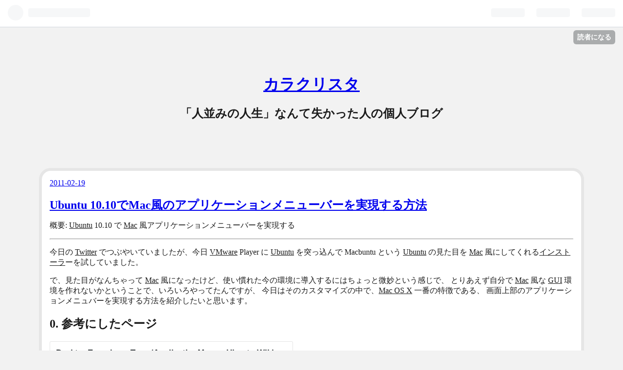

--- FILE ---
content_type: text/html; charset=utf-8
request_url: https://the.kalaclista.com/posts/2011/02/19/001905/
body_size: 11605
content:
<!DOCTYPE html>
<html
  lang="ja"

data-admin-domain="//blog.hatena.ne.jp"
data-admin-origin="https://blog.hatena.ne.jp"
data-author="nyarla-net"
data-avail-langs="ja en"
data-blog="kalaclista.hatenablog.jp"
data-blog-host="kalaclista.hatenablog.jp"
data-blog-is-public="1"
data-blog-name="カラクリスタ"
data-blog-owner="nyarla-net"
data-blog-show-ads=""
data-blog-show-sleeping-ads=""
data-blog-uri="https://the.kalaclista.com/"
data-blog-uuid="6802418398296990139"
data-blogs-uri-base="https://the.kalaclista.com"
data-brand="pro"
data-data-layer="{&quot;hatenablog&quot;:{&quot;admin&quot;:{},&quot;analytics&quot;:{&quot;brand_property_id&quot;:&quot;&quot;,&quot;measurement_id&quot;:&quot;G-WDDSPR0262&quot;,&quot;non_sampling_property_id&quot;:&quot;&quot;,&quot;property_id&quot;:&quot;&quot;,&quot;separated_property_id&quot;:&quot;UA-29716941-17&quot;},&quot;blog&quot;:{&quot;blog_id&quot;:&quot;6802418398296990139&quot;,&quot;content_seems_japanese&quot;:&quot;true&quot;,&quot;disable_ads&quot;:&quot;custom_domain&quot;,&quot;enable_ads&quot;:&quot;false&quot;,&quot;enable_keyword_link&quot;:&quot;false&quot;,&quot;entry_show_footer_related_entries&quot;:&quot;true&quot;,&quot;force_pc_view&quot;:&quot;true&quot;,&quot;is_public&quot;:&quot;true&quot;,&quot;is_responsive_view&quot;:&quot;false&quot;,&quot;is_sleeping&quot;:&quot;false&quot;,&quot;lang&quot;:&quot;ja&quot;,&quot;name&quot;:&quot;\u30ab\u30e9\u30af\u30ea\u30b9\u30bf&quot;,&quot;owner_name&quot;:&quot;nyarla-net&quot;,&quot;uri&quot;:&quot;https://the.kalaclista.com/&quot;},&quot;brand&quot;:&quot;pro&quot;,&quot;page_id&quot;:&quot;entry&quot;,&quot;permalink_entry&quot;:{&quot;author_name&quot;:&quot;nyarla-net&quot;,&quot;categories&quot;:&quot;&quot;,&quot;character_count&quot;:1246,&quot;date&quot;:&quot;2011-02-19&quot;,&quot;entry_id&quot;:&quot;6802418398297182767&quot;,&quot;first_category&quot;:&quot;&quot;,&quot;hour&quot;:&quot;0&quot;,&quot;title&quot;:&quot;Ubuntu 10.10\u3067Mac\u98a8\u306e\u30a2\u30d7\u30ea\u30b1\u30fc\u30b7\u30e7\u30f3\u30e1\u30cb\u30e5\u30fc\u30d0\u30fc\u3092\u5b9f\u73fe\u3059\u308b\u65b9\u6cd5&quot;,&quot;uri&quot;:&quot;https://the.kalaclista.com/posts/2011/02/19/001905/&quot;},&quot;pro&quot;:&quot;pro&quot;,&quot;router_type&quot;:&quot;blogs&quot;}}"
data-device="pc"
data-dont-recommend-pro="false"
data-global-domain="https://hatena.blog"
data-globalheader-color="b"
data-globalheader-type="pc"
data-has-touch-view="1"
data-help-url="https://help.hatenablog.com"
data-no-suggest-touch-view="1"
data-page="entry"
data-parts-domain="https://hatenablog-parts.com"
data-plus-available="1"
data-pro="true"
data-router-type="blogs"
data-sentry-dsn="https://03a33e4781a24cf2885099fed222b56d@sentry.io/1195218"
data-sentry-environment="production"
data-sentry-sample-rate="0.1"
data-static-domain="https://cdn.blog.st-hatena.com"
data-version="031141611b07a1920489b9bac6ce4b"




  data-initial-state="{}"

  >
  <head prefix="og: http://ogp.me/ns# fb: http://ogp.me/ns/fb# article: http://ogp.me/ns/article#">

  

  

  


  

  <meta name="robots" content="max-image-preview:large" />


  <meta charset="utf-8"/>
  <meta http-equiv="X-UA-Compatible" content="IE=7; IE=9; IE=10; IE=11" />
  <title>Ubuntu 10.10でMac風のアプリケーションメニューバーを実現する方法 - カラクリスタ</title>

  
  <link rel="canonical" href="https://the.kalaclista.com/posts/2011/02/19/001905/"/>



  

<meta itemprop="name" content="Ubuntu 10.10でMac風のアプリケーションメニューバーを実現する方法 - カラクリスタ"/>

  <meta itemprop="image" content="https://ogimage.blog.st-hatena.com/6802418398296990139/6802418398297182767/1729315478"/>


  <meta property="og:title" content="Ubuntu 10.10でMac風のアプリケーションメニューバーを実現する方法 - カラクリスタ"/>
<meta property="og:type" content="article"/>
  <meta property="og:url" content="https://the.kalaclista.com/posts/2011/02/19/001905/"/>

  <meta property="og:image" content="https://ogimage.blog.st-hatena.com/6802418398296990139/6802418398297182767/1729315478"/>

<meta property="og:image:alt" content="Ubuntu 10.10でMac風のアプリケーションメニューバーを実現する方法 - カラクリスタ"/>
    <meta property="og:description" content="概要: Ubuntu 10.10 で Mac 風アプリケーションメニューバーを実現する 今日の Twitter でつぶやいていましたが、今日 VMware Player に Ubuntu を突っ込んで Macbuntu という Ubuntu の見た目を Mac 風にしてくれるインストーラーを試していました。 で、見た目がなんちゃって Mac 風になったけど、使い慣れた今の環境に導入するにはちょっと微妙という感じで、 とりあえず自分で Mac 風な GUI 環境を作れないかということで、いろいろやってたんですが、 今日はそのカスタマイズの中で、Mac OS X 一番の特徴である、 画面上部のアプ…" />
<meta property="og:site_name" content="カラクリスタ"/>

  <meta property="article:published_time" content="2011-02-18T15:19:05Z" />

      <meta name="twitter:card"  content="summary_large_image" />
    <meta name="twitter:image" content="https://ogimage.blog.st-hatena.com/6802418398296990139/6802418398297182767/1729315478" />  <meta name="twitter:title" content="Ubuntu 10.10でMac風のアプリケーションメニューバーを実現する方法 - カラクリスタ" />    <meta name="twitter:description" content="概要: Ubuntu 10.10 で Mac 風アプリケーションメニューバーを実現する 今日の Twitter でつぶやいていましたが、今日 VMware Player に Ubuntu を突っ込んで Macbuntu という Ubuntu の見た目を Mac 風にしてくれるインストーラーを試していました。 で、見た目…" />  <meta name="twitter:app:name:iphone" content="はてなブログアプリ" />
  <meta name="twitter:app:id:iphone" content="583299321" />
  <meta name="twitter:app:url:iphone" content="hatenablog:///open?uri=https%3A%2F%2Fthe.kalaclista.com%2Fposts%2F2011%2F02%2F19%2F001905%2F" />
  
    <meta name="description" content="概要: Ubuntu 10.10 で Mac 風アプリケーションメニューバーを実現する 今日の Twitter でつぶやいていましたが、今日 VMware Player に Ubuntu を突っ込んで Macbuntu という Ubuntu の見た目を Mac 風にしてくれるインストーラーを試していました。 で、見た目がなんちゃって Mac 風になったけど、使い慣れた今の環境に導入するにはちょっと微妙という感じで、 とりあえず自分で Mac 風な GUI 環境を作れないかということで、いろいろやってたんですが、 今日はそのカスタマイズの中で、Mac OS X 一番の特徴である、 画面上部のアプ…" />


  
<script
  id="embed-gtm-data-layer-loader"
  data-data-layer-page-specific="{&quot;hatenablog&quot;:{&quot;blogs_permalink&quot;:{&quot;entry_afc_issued&quot;:&quot;false&quot;,&quot;blog_afc_issued&quot;:&quot;false&quot;,&quot;is_blog_sleeping&quot;:&quot;false&quot;,&quot;has_related_entries_with_elasticsearch&quot;:&quot;true&quot;,&quot;is_author_pro&quot;:&quot;true&quot;}}}"
>
(function() {
  function loadDataLayer(elem, attrName) {
    if (!elem) { return {}; }
    var json = elem.getAttribute(attrName);
    if (!json) { return {}; }
    return JSON.parse(json);
  }

  var globalVariables = loadDataLayer(
    document.documentElement,
    'data-data-layer'
  );
  var pageSpecificVariables = loadDataLayer(
    document.getElementById('embed-gtm-data-layer-loader'),
    'data-data-layer-page-specific'
  );

  var variables = [globalVariables, pageSpecificVariables];

  if (!window.dataLayer) {
    window.dataLayer = [];
  }

  for (var i = 0; i < variables.length; i++) {
    window.dataLayer.push(variables[i]);
  }
})();
</script>

<!-- Google Tag Manager -->
<script>(function(w,d,s,l,i){w[l]=w[l]||[];w[l].push({'gtm.start':
new Date().getTime(),event:'gtm.js'});var f=d.getElementsByTagName(s)[0],
j=d.createElement(s),dl=l!='dataLayer'?'&l='+l:'';j.async=true;j.src=
'https://www.googletagmanager.com/gtm.js?id='+i+dl;f.parentNode.insertBefore(j,f);
})(window,document,'script','dataLayer','GTM-P4CXTW');</script>
<!-- End Google Tag Manager -->











  <link rel="shortcut icon" href="https://the.kalaclista.com/icon/favicon">
<link rel="apple-touch-icon" href="https://the.kalaclista.com/icon/touch">
<link rel="icon" sizes="192x192" href="https://the.kalaclista.com/icon/link">

  

<link rel="alternate" type="application/atom+xml" title="Atom" href="https://the.kalaclista.com/feed"/>
<link rel="alternate" type="application/rss+xml" title="RSS2.0" href="https://the.kalaclista.com/rss"/>

  <link rel="alternate" type="application/json+oembed" href="https://hatena.blog/oembed?url=https%3A%2F%2Fthe.kalaclista.com%2Fposts%2F2011%2F02%2F19%2F001905%2F&amp;format=json" title="oEmbed Profile of Ubuntu 10.10でMac風のアプリケーションメニューバーを実現する方法"/>
<link rel="alternate" type="text/xml+oembed" href="https://hatena.blog/oembed?url=https%3A%2F%2Fthe.kalaclista.com%2Fposts%2F2011%2F02%2F19%2F001905%2F&amp;format=xml" title="oEmbed Profile of Ubuntu 10.10でMac風のアプリケーションメニューバーを実現する方法"/>
  
  <link rel="author" href="http://www.hatena.ne.jp/nyarla-net/">

  

  


  
    
<link rel="stylesheet" type="text/css" href="https://cdn.blog.st-hatena.com/css/blog.css?version=031141611b07a1920489b9bac6ce4b"/>

    
  <link rel="stylesheet" type="text/css" href="https://usercss.blog.st-hatena.com/blog_style/6802418398296990139/3a67854689f653e5b07688129f64509f3eb3fdde"/>
  
  

  

  
<script> </script>

  
<style>
  div#google_afc_user,
  div.google-afc-user-container,
  div.google_afc_image,
  div.google_afc_blocklink {
      display: block !important;
  }
</style>


  

  
    <script type="application/ld+json">{"@context":"http://schema.org","@type":"Article","dateModified":"2024-10-19T14:24:38+09:00","datePublished":"2011-02-19T00:19:05+09:00","description":"概要: Ubuntu 10.10 で Mac 風アプリケーションメニューバーを実現する 今日の Twitter でつぶやいていましたが、今日 VMware Player に Ubuntu を突っ込んで Macbuntu という Ubuntu の見た目を Mac 風にしてくれるインストーラーを試していました。 で、見た目がなんちゃって Mac 風になったけど、使い慣れた今の環境に導入するにはちょっと微妙という感じで、 とりあえず自分で Mac 風な GUI 環境を作れないかということで、いろいろやってたんですが、 今日はそのカスタマイズの中で、Mac OS X 一番の特徴である、 画面上部のアプ…","headline":"Ubuntu 10.10でMac風のアプリケーションメニューバーを実現する方法","image":["https://cdn.blog.st-hatena.com/images/theme/og-image-1500.png"],"mainEntityOfPage":{"@id":"https://the.kalaclista.com/posts/2011/02/19/001905/","@type":"WebPage"}}</script>

  

  <meta name="viewport" content="width=device-width, initial-scale=1.0" />

<link rel="preconnect" href="https://files.kalaclista.com/">

<link rel="preload" href="https://files.kalaclista.com/common/highlight.min.js" as="script">
<link rel="preload" href="https://s.hatena.ne.jp/js/widget/star.js" as="script">

<link rel="dns-prefetch" href="https://hatenablog-parts.com/">
<link rel="dns-prefetch" href="https://i.gyazo.com/">
<link rel="dns-prefetch" href="https://m.media-amazon.com/">
<link rel="dns-prefetch" href="https://platform.twitter.com">
<link rel="dns-prefetch" href="https://www.youtube.com/">
<link rel="dns-prefetch" href="https://codoc.jp">

<script src="https://codoc.jp/js/cms.js" data-css="blue" data-usercode="CwiEjd1LGA" charset="UTF-8" defer></script>

<script src="https://files.kalaclista.com/common/highlight.min.js" defer></script>
<script async>
document.addEventListener('DOMContentLoaded', () => {
    const kind = document.querySelector('html').getAttribute('data-page');

    if (kind !== "index") {
        Array.from(document.querySelectorAll('pre[data-lang]')).forEach(el => {
            const code = document.createElement('code');
            code.textContent = el.textContent;
            code.classList.add(`language-${el.getAttribute('data-lang')}`);

            const pre = document.createElement('pre');
            pre.appendChild(code);

            el.parentNode.replaceChild(pre, el);
        });

        hljs.highlightAll();
    }
});
</script>
</head>

  <body class="page-entry globalheader-ng-enabled">
    

<div id="globalheader-container"
  data-brand="hatenablog"
  
  >
  <iframe id="globalheader" height="37" frameborder="0" allowTransparency="true"></iframe>
</div>


  
  
  
    <nav class="
      blog-controlls
      
    ">
      <div class="blog-controlls-blog-icon">
        <a href="https://the.kalaclista.com/">
          <img src="https://cdn.image.st-hatena.com/image/square/dfd9a3c34fe53324c51bc37ac09af54ca0680f35/backend=imagemagick;height=128;version=1;width=128/https%3A%2F%2Fcdn.user.blog.st-hatena.com%2Fblog_custom_icon%2F429476%2F1729218887672408" alt="カラクリスタ"/>
        </a>
      </div>
      <div class="blog-controlls-title">
        <a href="https://the.kalaclista.com/">カラクリスタ</a>
      </div>
      <a href="https://blog.hatena.ne.jp/nyarla-net/kalaclista.hatenablog.jp/subscribe?utm_campaign=subscribe_blog&amp;utm_medium=button&amp;utm_source=blogs_topright_button" class="blog-controlls-subscribe-btn test-blog-header-controlls-subscribe">
        読者になる
      </a>
    </nav>
  

  <div id="container">
    <div id="container-inner">
      <header id="blog-title" data-brand="hatenablog">
  <div id="blog-title-inner" >
    <div id="blog-title-content">
      <h1 id="title"><a href="https://the.kalaclista.com/">カラクリスタ</a></h1>
      
        <h2 id="blog-description">「人並みの人生」なんて失かった人の個人ブログ</h2>
      
    </div>
  </div>
</header>

      

      
      




<div id="content" class="hfeed"
  
  >
  <div id="content-inner">
    <div id="wrapper">
      <div id="main">
        <div id="main-inner">
          

          



          
  
  <!-- google_ad_section_start -->
  <!-- rakuten_ad_target_begin -->
  
  
  

  

  
    
      
        <article class="entry hentry test-hentry js-entry-article date-first autopagerize_page_element chars-1600 words-200 mode-markdown entry-odd" id="entry-6802418398297182767" data-keyword-campaign="" data-uuid="6802418398297182767" data-publication-type="entry">
  <div class="entry-inner">
    <header class="entry-header">
  
    <div class="date entry-date first">
    <a href="https://the.kalaclista.com/archive/2011/02/19" rel="nofollow">
      <time datetime="2011-02-18T15:19:05Z" title="2011-02-18T15:19:05Z">
        <span class="date-year">2011</span><span class="hyphen">-</span><span class="date-month">02</span><span class="hyphen">-</span><span class="date-day">19</span>
      </time>
    </a>
      </div>
  <h1 class="entry-title">
  <a href="https://the.kalaclista.com/posts/2011/02/19/001905/" class="entry-title-link bookmark">Ubuntu 10.10でMac風のアプリケーションメニューバーを実現する方法</a>
</h1>

  
  


  

  

</header>

    


    <div class="entry-content hatenablog-entry">
  
    <p>概要: <a class="keyword" href="https://d.hatena.ne.jp/keyword/Ubuntu">Ubuntu</a> 10.10 で <a class="keyword" href="https://d.hatena.ne.jp/keyword/Mac">Mac</a> 風アプリケーションメニューバーを実現する</p>

<hr />

<p>今日の <a class="keyword" href="https://d.hatena.ne.jp/keyword/Twitter">Twitter</a> でつぶやいていましたが、今日 <a class="keyword" href="https://d.hatena.ne.jp/keyword/VMware">VMware</a> Player に <a class="keyword" href="https://d.hatena.ne.jp/keyword/Ubuntu">Ubuntu</a> を突っ込んで Macbuntu という
<a class="keyword" href="https://d.hatena.ne.jp/keyword/Ubuntu">Ubuntu</a> の見た目を <a class="keyword" href="https://d.hatena.ne.jp/keyword/Mac">Mac</a> 風にしてくれる<a class="keyword" href="https://d.hatena.ne.jp/keyword/%A5%A4%A5%F3%A5%B9%A5%C8%A1%BC%A5%E9">インストーラ</a>ーを試していました。</p>

<p>で、見た目がなんちゃって <a class="keyword" href="https://d.hatena.ne.jp/keyword/Mac">Mac</a> 風になったけど、使い慣れた今の環境に導入するにはちょっと微妙という感じで、
とりあえず自分で <a class="keyword" href="https://d.hatena.ne.jp/keyword/Mac">Mac</a> 風な <a class="keyword" href="https://d.hatena.ne.jp/keyword/GUI">GUI</a> 環境を作れないかということで、いろいろやってたんですが、
今日はそのカスタマイズの中で、<a class="keyword" href="https://d.hatena.ne.jp/keyword/Mac%20OS%20X">Mac OS X</a> 一番の特徴である、
画面上部のアプリケーションメニュバーを実現する方法を紹介したいと思います。</p>

<h2 id="0-参考にしたページ">0. 参考にしたページ</h2>

<p><iframe src="https://hatenablog-parts.com/embed?url=https%3A%2F%2Fwiki.ubuntu.com%2FDesktopExperienceTeam%2FApplicationMenu" title="DesktopExperienceTeam/ApplicationMenu - Ubuntu Wiki" class="embed-card embed-webcard" scrolling="no" frameborder="0" style="display: block; width: 100%; height: 155px; max-width: 500px; margin: 10px 0px;" loading="lazy"></iframe><a href="https://wiki.ubuntu.com/DesktopExperienceTeam/ApplicationMenu">DesktopExperienceTeam ApplicationMenu</a></p>

<h2 id="1-必要な-Software-の導入">1. 必要な Software の導入</h2>

<p>上記のページに <strong><em>英語で</em></strong> おもいっきり書かれてますが、
<a class="keyword" href="https://d.hatena.ne.jp/keyword/Mac">Mac</a> 風アプリケーションメニューバーを実現するには、
下記の Software を導入します。</p>

<pre class="code" data-lang="" data-unlink>$ sudo apt-get install appmenu-gtk libqtgui4 indicator-applet-appmenu indicator-appmenu</pre>


<h2 id="2-再起動あるいは再ログイン">2. 再起動、あるいは再ログイン</h2>

<p>とりあえず、上記のソフトウェアを導入し終わったら、
OS を再起動するか、あるいは再ログインしてください。
そうでないと、なんか <a class="keyword" href="https://d.hatena.ne.jp/keyword/Gnome">Gnome</a> Panel が<code>indicator-applet-appmenu</code>を認識してくれません。</p>

<h2 id="3-Gnome-のパネルにアプリケーションメニュバーを追加する">3. <a class="keyword" href="https://d.hatena.ne.jp/keyword/Gnome">Gnome</a> のパネルにアプリケーションメニュバーを追加する</h2>

<ol>
<li><a class="keyword" href="https://d.hatena.ne.jp/keyword/Gnome">Gnome</a> のパネルを右クリックして<code>パネルへ追加(A)...</code>をクリック</li>
<li>パネルの追加画面が出たら、<code>インジケーターアプケット・アプリメニュー</code>を追加</li>
<li>パネルの任意の場所にアプリメニューを移動して調整します</li>
<li>以上で終わり</li>
</ol>


<h2 id="4-実際に使ってみる">4. 実際に使ってみる</h2>

<p>以上の作業が終え、アプリケーション、例えば<code>gedit</code>等を起動すると、
アプリケーションのメニューが、先程追加したアプリメニュー　<a class="keyword" href="https://d.hatena.ne.jp/keyword/%A5%A2%A5%D7%A5%EC%A5%C3%A5%C8">アプレット</a>に表示されます。</p>

<p>ということで、以上で作業は終了です</p>

<h2 id="5-おわり">5. おわり</h2>

<p>ということで以上が <a class="keyword" href="https://d.hatena.ne.jp/keyword/Mac">Mac</a> 風のアプリケーションメニューを実現する方法でした。
やり方さえわかってしまえばかなり簡単なので、
<a class="keyword" href="https://d.hatena.ne.jp/keyword/Mac">Mac</a> 風メニューバーを実現してみたい方は試してみたらいいと思います。</p>

<p>で、あと僕はこれに docky を足して、なんちゃって <a class="keyword" href="https://d.hatena.ne.jp/keyword/Mac">Mac</a> 風にしてます。
ただ <a class="keyword" href="https://d.hatena.ne.jp/keyword/GTK">GTK</a> や Metacity の theme が <a class="keyword" href="https://d.hatena.ne.jp/keyword/Ubuntu">Ubuntu</a> デフォルトの白っぽいやつなんで、
カナーリ微妙な感じになってますが＞＜
まあ気に入る Theme がなかなかないんで微妙な感じです。</p>

<p>というわけでまあ、<a class="keyword" href="https://d.hatena.ne.jp/keyword/Mac">Mac</a> 風アプリケーションメニューバー <a class="keyword" href="https://d.hatena.ne.jp/keyword/Ubuntu">Ubuntu</a> で実現する方法でした。</p>

<h2 id="FIXME">FIXME</h2>

    
    




    

  
</div>

    
  <footer class="entry-footer">
      <div class="entry-footer-modules" id="entry-footer-primary-modules">      
<div class="hatena-module hatena-module-html hatena-module-custom-html">
  <div class="hatena-module-body">
    <script async src="https://pagead2.googlesyndication.com/pagead/js/adsbygoogle.js?client=ca-pub-1273544194033160"
     crossorigin="anonymous"></script>
<ins class="adsbygoogle"
     style="display:block; text-align:center;"
     data-ad-layout="in-article"
     data-ad-format="fluid"
     data-ad-client="ca-pub-1273544194033160"
     data-ad-slot="1377847112"></ins>
<script>
     (adsbygoogle = window.adsbygoogle || []).push({});
</script>
  </div>
</div>
  </div>
    <div class="entry-tags-wrapper">
  <div class="entry-tags">  </div>
</div>

    <p class="entry-footer-section track-inview-by-gtm" data-gtm-track-json="{&quot;area&quot;: &quot;finish_reading&quot;}">
  <span class="author vcard"><span class="fn" data-load-nickname="1" data-user-name="nyarla-net" >nyarla-net</span></span>
  <span class="entry-footer-time"><a href="https://the.kalaclista.com/posts/2011/02/19/001905/"><time data-relative datetime="2011-02-18T15:19:05Z" title="2011-02-18T15:19:05Z" class="updated">2011-02-19 00:19</time></a></span>
  
  
  
    <span class="
      entry-footer-subscribe
      
    " data-test-blog-controlls-subscribe>
      <a href="https://blog.hatena.ne.jp/nyarla-net/kalaclista.hatenablog.jp/subscribe?utm_source=blogs_entry_footer&amp;utm_medium=button&amp;utm_campaign=subscribe_blog">
        読者になる
      </a>
    </span>
  
</p>

    
  <div
    class="hatena-star-container"
    data-hatena-star-container
    data-hatena-star-url="https://the.kalaclista.com/posts/2011/02/19/001905/"
    data-hatena-star-title="Ubuntu 10.10でMac風のアプリケーションメニューバーを実現する方法"
    data-hatena-star-variant="profile-icon"
    data-hatena-star-profile-url-template="https://blog.hatena.ne.jp/{username}/"
  ></div>


    
<div class="social-buttons">
  
  
    <div class="social-button-item">
      <a href="https://b.hatena.ne.jp/entry/s/the.kalaclista.com/posts/2011/02/19/001905/" class="hatena-bookmark-button" data-hatena-bookmark-url="https://the.kalaclista.com/posts/2011/02/19/001905/" data-hatena-bookmark-layout="vertical-balloon" data-hatena-bookmark-lang="ja" title="この記事をはてなブックマークに追加"><img src="https://b.st-hatena.com/images/entry-button/button-only.gif" alt="この記事をはてなブックマークに追加" width="20" height="20" style="border: none;" /></a>
    </div>
  
  
  
  
  
  
    <div class="social-button-item">
      <a
        class="entry-share-button entry-share-button-mastodon"
        target="_blank" rel="noopener noreferrer"
        href="https://blog.hatena.ne.jp/-/share/mastodon?text=Ubuntu+10.10%E3%81%A7Mac%E9%A2%A8%E3%81%AE%E3%82%A2%E3%83%97%E3%83%AA%E3%82%B1%E3%83%BC%E3%82%B7%E3%83%A7%E3%83%B3%E3%83%A1%E3%83%8B%E3%83%A5%E3%83%BC%E3%83%90%E3%83%BC%E3%82%92%E5%AE%9F%E7%8F%BE%E3%81%99%E3%82%8B%E6%96%B9%E6%B3%95+-+%E3%82%AB%E3%83%A9%E3%82%AF%E3%83%AA%E3%82%B9%E3%82%BF%0A%0Ahttps%3A%2F%2Fthe.kalaclista.com%2Fposts%2F2011%2F02%2F19%2F001905%2F"
        title="Mastodon で共有する"
      ></a>
    </div>
  
  
  
    <div class="social-button-item">
      <a
        class="entry-share-button entry-share-button-misskey"
        target="_blank" rel="noopener noreferrer"
        href="https://blog.hatena.ne.jp/-/share/misskey?text=Ubuntu+10.10%E3%81%A7Mac%E9%A2%A8%E3%81%AE%E3%82%A2%E3%83%97%E3%83%AA%E3%82%B1%E3%83%BC%E3%82%B7%E3%83%A7%E3%83%B3%E3%83%A1%E3%83%8B%E3%83%A5%E3%83%BC%E3%83%90%E3%83%BC%E3%82%92%E5%AE%9F%E7%8F%BE%E3%81%99%E3%82%8B%E6%96%B9%E6%B3%95+-+%E3%82%AB%E3%83%A9%E3%82%AF%E3%83%AA%E3%82%B9%E3%82%BF%0A%0Ahttps%3A%2F%2Fthe.kalaclista.com%2Fposts%2F2011%2F02%2F19%2F001905%2F"
        title="Misskey で共有する"
      ></a>
    </div>
  
</div>

    

    <div class="customized-footer">
      

        

          <div class="entry-footer-modules" id="entry-footer-secondary-modules">      
<div class="hatena-module hatena-module-related-entries" >
      
  <!-- Hatena-Epic-has-related-entries-with-elasticsearch:true -->
  <div class="hatena-module-title">
    関連記事
  </div>
  <div class="hatena-module-body">
    <ul class="related-entries hatena-urllist urllist-with-thumbnails">
  
  
    
    <li class="urllist-item related-entries-item">
      <div class="urllist-item-inner related-entries-item-inner">
        
          
                      <a class="urllist-image-link related-entries-image-link" href="https://the.kalaclista.com/posts/2016/11/20/003557/">
  <img alt="『そして、 Vivaldi だけが残った』" src="https://cdn.image.st-hatena.com/image/square/3f600069a364fae1a3051b508a5227ff79f3772f/backend=imagemagick;height=100;version=1;width=100/https%3A%2F%2Fcdn.user.blog.st-hatena.com%2Fdefault_entry_og_image%2F429476%2F1729668618514399" class="urllist-image related-entries-image" title="『そして、 Vivaldi だけが残った』" width="100" height="100" loading="lazy">
</a>
            <div class="urllist-date-link related-entries-date-link">
  <a href="https://the.kalaclista.com/archive/2016/11/20" rel="nofollow">
    <time datetime="2016-11-19T15:35:57Z" title="2016年11月20日">
      2016-11-20
    </time>
  </a>
</div>

          <a href="https://the.kalaclista.com/posts/2016/11/20/003557/" class="urllist-title-link related-entries-title-link  urllist-title related-entries-title">『そして、 Vivaldi だけが残った』</a>




          
          

                      <div class="urllist-entry-body related-entries-entry-body">という状態へ、自分の PC 環境が収束しつつある話。 最近、 PC …</div>
      </div>
    </li>
  
    
    <li class="urllist-item related-entries-item">
      <div class="urllist-item-inner related-entries-item-inner">
        
          
                      <a class="urllist-image-link related-entries-image-link" href="https://the.kalaclista.com/posts/2014/10/04/003107/">
  <img alt="EasyWine.appの build が割と Easy じゃなかった" src="https://cdn.image.st-hatena.com/image/square/3f600069a364fae1a3051b508a5227ff79f3772f/backend=imagemagick;height=100;version=1;width=100/https%3A%2F%2Fcdn.user.blog.st-hatena.com%2Fdefault_entry_og_image%2F429476%2F1729668618514399" class="urllist-image related-entries-image" title="EasyWine.appの build が割と Easy じゃなかった" width="100" height="100" loading="lazy">
</a>
            <div class="urllist-date-link related-entries-date-link">
  <a href="https://the.kalaclista.com/archive/2014/10/04" rel="nofollow">
    <time datetime="2014-10-03T15:31:07Z" title="2014年10月4日">
      2014-10-04
    </time>
  </a>
</div>

          <a href="https://the.kalaclista.com/posts/2014/10/04/003107/" class="urllist-title-link related-entries-title-link  urllist-title related-entries-title">EasyWine.appの build が割と Easy じゃなかった</a>




          
          

                      <div class="urllist-entry-body related-entries-entry-body">概要: な、何をやっているか分からねーと思うが(ry 1. そもそも…</div>
      </div>
    </li>
  
    
    <li class="urllist-item related-entries-item">
      <div class="urllist-item-inner related-entries-item-inner">
        
          
                      <a class="urllist-image-link related-entries-image-link" href="https://the.kalaclista.com/posts/2010/12/27/001838/">
  <img alt="CrossOver Linuxを試用してみた" src="https://cdn.image.st-hatena.com/image/square/3f600069a364fae1a3051b508a5227ff79f3772f/backend=imagemagick;height=100;version=1;width=100/https%3A%2F%2Fcdn.user.blog.st-hatena.com%2Fdefault_entry_og_image%2F429476%2F1729668618514399" class="urllist-image related-entries-image" title="CrossOver Linuxを試用してみた" width="100" height="100" loading="lazy">
</a>
            <div class="urllist-date-link related-entries-date-link">
  <a href="https://the.kalaclista.com/archive/2010/12/27" rel="nofollow">
    <time datetime="2010-12-26T15:18:38Z" title="2010年12月27日">
      2010-12-27
    </time>
  </a>
</div>

          <a href="https://the.kalaclista.com/posts/2010/12/27/001838/" class="urllist-title-link related-entries-title-link  urllist-title related-entries-title">CrossOver Linuxを試用してみた</a>




          
          

                      <div class="urllist-entry-body related-entries-entry-body">CrossOver Mac があるのは知ってたんだけど、それの Linux 版 C…</div>
      </div>
    </li>
  
    
    <li class="urllist-item related-entries-item">
      <div class="urllist-item-inner related-entries-item-inner">
        
          
                      <a class="urllist-image-link related-entries-image-link" href="https://the.kalaclista.com/posts/2010/10/08/001833/">
  <img alt="ここ最近Ubuntu 10.10を使ってみた感想" src="https://cdn.image.st-hatena.com/image/square/3f600069a364fae1a3051b508a5227ff79f3772f/backend=imagemagick;height=100;version=1;width=100/https%3A%2F%2Fcdn.user.blog.st-hatena.com%2Fdefault_entry_og_image%2F429476%2F1729668618514399" class="urllist-image related-entries-image" title="ここ最近Ubuntu 10.10を使ってみた感想" width="100" height="100" loading="lazy">
</a>
            <div class="urllist-date-link related-entries-date-link">
  <a href="https://the.kalaclista.com/archive/2010/10/08" rel="nofollow">
    <time datetime="2010-10-07T15:18:33Z" title="2010年10月8日">
      2010-10-08
    </time>
  </a>
</div>

          <a href="https://the.kalaclista.com/posts/2010/10/08/001833/" class="urllist-title-link related-entries-title-link  urllist-title related-entries-title">ここ最近Ubuntu 10.10を使ってみた感想</a>




          
          

                      <div class="urllist-entry-body related-entries-entry-body">Windows XP と Ubuntu 10.10 を MBM を使ってデュアルブートし…</div>
      </div>
    </li>
  
    
    <li class="urllist-item related-entries-item">
      <div class="urllist-item-inner related-entries-item-inner">
        
          
                      <a class="urllist-image-link related-entries-image-link" href="https://the.kalaclista.com/posts/2010/08/19/001802/">
  <img alt="iPhone触ってきたよー" src="https://cdn.image.st-hatena.com/image/square/3f600069a364fae1a3051b508a5227ff79f3772f/backend=imagemagick;height=100;version=1;width=100/https%3A%2F%2Fcdn.user.blog.st-hatena.com%2Fdefault_entry_og_image%2F429476%2F1729668618514399" class="urllist-image related-entries-image" title="iPhone触ってきたよー" width="100" height="100" loading="lazy">
</a>
            <div class="urllist-date-link related-entries-date-link">
  <a href="https://the.kalaclista.com/archive/2010/08/19" rel="nofollow">
    <time datetime="2010-08-18T15:18:02Z" title="2010年8月19日">
      2010-08-19
    </time>
  </a>
</div>

          <a href="https://the.kalaclista.com/posts/2010/08/19/001802/" class="urllist-title-link related-entries-title-link  urllist-title related-entries-title">iPhone触ってきたよー</a>




          
          

                      <div class="urllist-entry-body related-entries-entry-body">昨日名古屋に遊びに行ったとき、矢場町駅からいけるのジュンク…</div>
      </div>
    </li>
  
</ul>

  </div>
</div>
  </div>
        
  <div class="entry-footer-html"> <div id="codoc-entry-yUOThao7hw" class="codoc-entries" data-without-body="1" data-support-button-text="このブログを応援する" data-support-message="このブログは投げ銭で応援できます！"></div></div>


      
    </div>
    

  </footer>

  </div>
</article>

      
      
    
  

  
  <!-- rakuten_ad_target_end -->
  <!-- google_ad_section_end -->
  
  
  
  <div class="pager pager-permalink permalink">
    
      
      <span class="pager-prev">
        <a href="https://the.kalaclista.com/posts/2011/02/20/001900/" rel="prev">
          <span class="pager-arrow">&laquo; </span>
          Linux Mint Debian Edition 201101を試し…
        </a>
      </span>
    
    
      
      <span class="pager-next">
        <a href="https://the.kalaclista.com/posts/2011/02/15/001902/" rel="next">
          ONU(光回線終端装置)がぶっ壊れた
          <span class="pager-arrow"> &raquo;</span>
        </a>
      </span>
    
  </div>


  



        </div>
      </div>

      <aside id="box1">
  <div id="box1-inner">
  </div>
</aside>

    </div><!-- #wrapper -->

    
<aside id="box2">
  
  <div id="box2-inner">
    
      

<div class="hatena-module hatena-module-profile hatena-module-custom-profile">
  <div class="hatena-module-title">
    著者
  </div>
  <div class="hatena-module-body">
    
    <a href="https://the.kalaclista.com/about" class="profile-icon-link">
      <img src="https://cdn.profile-image.st-hatena.com/users/nyarla-net/profile.png?1537963133"
      alt="id:nyarla-net" class="profile-icon" />
    </a>
    

    

    
      <div class="profile-activities">
      
        最終更新:
        <time datetime="2026-01-03T03:00:00Z" data-relative data-epoch="1767409200000" class="updated">2026-01-03 12:00</time>
      
    </div>
    

    

    
      <div class="hatena-follow-button-box btn-subscribe js-hatena-follow-button-box"
  
  >

  <a href="#" class="hatena-follow-button js-hatena-follow-button">
    <span class="subscribing">
      <span class="foreground">読者です</span>
      <span class="background">読者をやめる</span>
    </span>
    <span class="unsubscribing" data-track-name="profile-widget-subscribe-button" data-track-once>
      <span class="foreground">読者になる</span>
      <span class="background">読者になる</span>
    </span>
  </a>
  <div class="subscription-count-box js-subscription-count-box">
    <i></i>
    <u></u>
    <span class="subscription-count js-subscription-count">
    </span>
  </div>
</div>

    

    

    <div class="profile-about">
      <a href="https://the.kalaclista.com/about">このブログについて</a>
    </div>

  </div>
</div>

    
      
<div class="hatena-module hatena-module-html">
  <div class="hatena-module-body">
    <p>「人並みの人生」なんて失かった人。ゲームの企画・シナリオを担当された「にゃるら」さんとは別の人です。</p>

<p>インターネットでは<a href="/nyarla/">「にゃるら」とか「カラクリスタ」</a> と名乗っています。</p>

  </div>
</div>

    
      <div class="hatena-module hatena-module-search-box hatena-module-custom-search">
  <div class="hatena-module-title">
    検索
  </div>
  <div class="hatena-module-body">
    <form class="search-form" role="search" action="https://the.kalaclista.com/search" method="get">
  <input type="text" name="q" class="search-module-input" value="" placeholder="記事を検索" required>
  <input type="submit" value="検索" class="search-module-button" />
</form>

  </div>
</div>

    
      <div class="hatena-module hatena-module-links hatena-module-custom-navigations">
  <div class="hatena-module-title">
    運営情報
  </div>
  <div class="hatena-module-body">
    <ul class="hatena-urllist">
      
        <li>
          <a href="/nyarla/">筆者について</a>
        </li>
      
        <li>
          <a href="/policies/">運営ポリシー</a>
        </li>
      
        <li>
          <a href="/licenses/">著作権など</a>
        </li>
      
    </ul>
  </div>
</div>

    
      
<div class="hatena-module hatena-module-html hatena-module-custom-about-ads">
  <div class="hatena-module-body">
    <p>このブログは、下記の広告プログラムへの参加者です:</p>

<ul>
<li><a href="https://affiliate.amazon.co.jp/">Amazon アソシエイト</a></li>
<li><a href="https://adsense.google.com/start/">Google Adsense</a></li>
<li><a href="https://affiliate.rakuten.co.jp/">楽天アフィリエイト</a></li>
<li><a href="https://performance-partners.apple.com/home">Apple Services Performance Partners</a></li>
</ul>


<p>詳しくは、<a href="https://kalaclista.hatenablog.jp/policies/#%E5%BA%83%E5%91%8A%E9%85%8D%E4%BF%A1%E3%83%97%E3%83%AD%E3%82%B0%E3%83%A9%E3%83%A0">運営ポリシーの広告配信プログラムのセクション</a>を参照してください</p>

  </div>
</div>

    
      <div class="hatena-module hatena-module-links hatena-module-custom-sections">
  <div class="hatena-module-title">
    コンテンツ種別
  </div>
  <div class="hatena-module-body">
    <ul class="hatena-urllist">
      
        <li>
          <a href="/posts/">ブログ</a>
        </li>
      
        <li>
          <a href="/echos/">日記</a>
        </li>
      
        <li>
          <a href="/notes/">メモ帳</a>
        </li>
      
    </ul>
  </div>
</div>

    
      
<div class="hatena-module hatena-module-html hatena-module-custom-accounts">
    <div class="hatena-module-title">各種アカウント</div>
  <div class="hatena-module-body">
    <p><b>セルフホスト</b></p>

<ul>
<li><a href="https://kalaclista.com/@nyarla">GoToSocial</a></li>
<li><a href="https://px.kalaclista.com/nyarla">Pixelfed</a></li>
</ul>


<p><b>連合系</b></p>

<ul>
<li><a href="https://misskey.io/@nyarla">Misskey.io</a></li>
</ul>


<p><b>中央集権</b></p>

<ul>
<li><a href="https://mixi.social/@nyarla">mixi2</a></li>
</ul>


<p><b>分散型</b></p>

<ul>
<li><a href="https://nostter.app/nyarla@kalaclista.com">Nostr</a></li>
</ul>


<p><b>開発者</b></p>

<ul>
<li><a href="https://github.com/nyarla/">GitHub</a></li>
</ul>


<p><b>その他ブログ</b></p>

<ul>
<li><a href="https://nyarla.net/">カラクリサイクル</a></li>
<li><a href="https://let.kalaclista.com/">「カラクリスタ」</a></li>
<li><a href="https://sizu.me/nyarla/">しずかなインターネット</a></li>
<li><a href="https://zenn.dev/nyarla/">Zenn</a></li>
</ul>


  </div>
</div>

    
      

<div class="hatena-module hatena-module-category hatena-module-custom-kind">
  <div class="hatena-module-title">
    カテゴリ（分類未了）
  </div>
  <div class="hatena-module-body">
    <ul class="hatena-urllist">
      
        <li>
          <a href="https://the.kalaclista.com/archive/category/Blog" class="category-Blog">
            Blog (7)
          </a>
        </li>
      
        <li>
          <a href="https://the.kalaclista.com/archive/category/Buy" class="category-Buy">
            Buy (4)
          </a>
        </li>
      
        <li>
          <a href="https://the.kalaclista.com/archive/category/Development" class="category-Development">
            Development (6)
          </a>
        </li>
      
        <li>
          <a href="https://the.kalaclista.com/archive/category/Essay" class="category-Essay">
            Essay (2)
          </a>
        </li>
      
        <li>
          <a href="https://the.kalaclista.com/archive/category/Events" class="category-Events">
            Events (1)
          </a>
        </li>
      
        <li>
          <a href="https://the.kalaclista.com/archive/category/Finance" class="category-Finance">
            Finance (1)
          </a>
        </li>
      
        <li>
          <a href="https://the.kalaclista.com/archive/category/Gadgets" class="category-Gadgets">
            Gadgets (3)
          </a>
        </li>
      
        <li>
          <a href="https://the.kalaclista.com/archive/category/Hardware" class="category-Hardware">
            Hardware (1)
          </a>
        </li>
      
        <li>
          <a href="https://the.kalaclista.com/archive/category/HowTo" class="category-HowTo">
            HowTo (2)
          </a>
        </li>
      
        <li>
          <a href="https://the.kalaclista.com/archive/category/Information" class="category-Information">
            Information (5)
          </a>
        </li>
      
        <li>
          <a href="https://the.kalaclista.com/archive/category/Life" class="category-Life">
            Life (42)
          </a>
        </li>
      
        <li>
          <a href="https://the.kalaclista.com/archive/category/Review" class="category-Review">
            Review (1)
          </a>
        </li>
      
        <li>
          <a href="https://the.kalaclista.com/archive/category/Software" class="category-Software">
            Software (5)
          </a>
        </li>
      
        <li>
          <a href="https://the.kalaclista.com/archive/category/VR" class="category-VR">
            VR (2)
          </a>
        </li>
      
        <li>
          <a href="https://the.kalaclista.com/archive/category/WebService" class="category-WebService">
            WebService (3)
          </a>
        </li>
      
        <li>
          <a href="https://the.kalaclista.com/archive/category/WebSite" class="category-WebSite">
            WebSite (4)
          </a>
        </li>
      
    </ul>
  </div>
</div>

    
      
<div class="hatena-module hatena-module-html hatena-module-custom-history">
    <div class="hatena-module-title">過去ログ（手動）</div>
  <div class="hatena-module-body">
    <p><b>ブログ</b></p>

<ul>
    <li><a href="/posts/2026/">2026年</a></li>
    <li><a href="/posts/2025/">2025年</a></li>
    <li><a href="/posts/2024/">2024年</a></li>
    <li><a href="/posts/2023/">2023年</a></li>
    <li><a href="/posts/2022/">2022年</a></li>
    <li><a href="/posts/2021/">2021年</a></li>
    <li><a href="/posts/2020/">2020年</a></li>
    <li><a href="/posts/2019/">2019年</a></li>
    <li><a href="/posts/2018/">2018年</a></li>
    <li><a href="/posts/2017/">2017年</a></li>
    <li><a href="/posts/2016/">2016年</a></li>
    <li><a href="/posts/2015/">2015年</a></li>
    <li><a href="/posts/2014/">2014年</a></li>
    <li><a href="/posts/2013/">2013年</a></li>
    <li><a href="/posts/2012/">2012年</a></li>
    <li><a href="/posts/2011/">2012年</a></li>
    <li><a href="/posts/2010/">2010年</a></li>
    <li><a href="/posts/2009/">2009年</a></li>
    <li><a href="/posts/2008/">2008年</a></li>
    <li><a href="/posts/2007/">2007年</a></li>
    <li><a href="/posts/2006/">2006年</a></li>
</a></ul>

<p><b>日記</b></p>

<ul>
    <li><a href="/echos/2026/">2026年</a></li>
    <li><a href="/echos/2025/">2025年</a></li>
    <li><a href="/echos/2024/">2024年</a></li>
    <li><a href="/echos/2023/">2023年</a></li>
    <li><a href="/echos/2022/">2022年</a></li>
    <li><a href="/echos/2021/">2021年</a></li>
    <li><a href="/echos/2020/">2020年</a></li>
    <li><a href="/echos/2019/">2019年</a></li>
    <li><a href="/echos/2018/">2018年</a></li>
</ul>

<p><b>メモ帳</b></p>

<ul>
    <li><a href="/notes/">一覧</a></li>
</ul>

  </div>
</div>

    
    
  </div>
</aside>


  </div>
</div>




      

      

    </div>
  </div>
  
<footer id="footer" data-brand="hatenablog">
  <div id="footer-inner">
    
      <div style="display:none !important" class="guest-footer js-guide-register test-blogs-register-guide" data-action="guide-register">
  <div class="guest-footer-content">
    <h3>はてなブログをはじめよう！</h3>
    <p>nyarla-netさんは、はてなブログを使っています。あなたもはてなブログをはじめてみませんか？</p>
    <div class="guest-footer-btn-container">
      <div  class="guest-footer-btn">
        <a class="btn btn-register js-inherit-ga" href="https://blog.hatena.ne.jp/register?via=200227" target="_blank">はてなブログをはじめる（無料）</a>
      </div>
      <div  class="guest-footer-btn">
        <a href="https://hatena.blog/guide" target="_blank">はてなブログとは</a>
      </div>
    </div>
  </div>
</div>

    
    <address class="footer-address">
      <a href="https://the.kalaclista.com/">
        <img src="https://cdn.image.st-hatena.com/image/square/dfd9a3c34fe53324c51bc37ac09af54ca0680f35/backend=imagemagick;height=128;version=1;width=128/https%3A%2F%2Fcdn.user.blog.st-hatena.com%2Fblog_custom_icon%2F429476%2F1729218887672408" width="16" height="16" alt="カラクリスタ"/>
        <span class="footer-address-name">カラクリスタ</span>
      </a>
    </address>
    <p class="services">
      Powered by <a href="https://hatena.blog/">Hatena Blog</a>
      |
        <a href="https://blog.hatena.ne.jp/-/abuse_report?target_url=https%3A%2F%2Fthe.kalaclista.com%2Fposts%2F2011%2F02%2F19%2F001905%2F" class="report-abuse-link test-report-abuse-link" target="_blank">ブログを報告する</a>
    </p>
  </div>
</footer>


  
  <script async src="https://s.hatena.ne.jp/js/widget/star.js"></script>
  
  
  <script>
    if (typeof window.Hatena === 'undefined') {
      window.Hatena = {};
    }
    if (!Hatena.hasOwnProperty('Star')) {
      Hatena.Star = {
        VERSION: 2,
      };
    }
  </script>


  
  

<div class="quote-box">
  <div class="tooltip-quote tooltip-quote-stock">
    <i class="blogicon-quote" title="引用をストック"></i>
  </div>
  <div class="tooltip-quote tooltip-quote-tweet js-tooltip-quote-tweet">
    <a class="js-tweet-quote" target="_blank" data-track-name="quote-tweet" data-track-once>
      <img src="https://cdn.blog.st-hatena.com/images/admin/quote/quote-x-icon.svg?version=031141611b07a1920489b9bac6ce4b" title="引用して投稿する" >
    </a>
  </div>
</div>

<div class="quote-stock-panel" id="quote-stock-message-box" style="position: absolute; z-index: 3000">
  <div class="message-box" id="quote-stock-succeeded-message" style="display: none">
    <p>引用をストックしました</p>
    <button class="btn btn-primary" id="quote-stock-show-editor-button" data-track-name="curation-quote-edit-button">ストック一覧を見る</button>
    <button class="btn quote-stock-close-message-button">閉じる</button>
  </div>

  <div class="message-box" id="quote-login-required-message" style="display: none">
    <p>引用するにはまずログインしてください</p>
    <button class="btn btn-primary" id="quote-login-button">ログイン</button>
    <button class="btn quote-stock-close-message-button">閉じる</button>
  </div>

  <div class="error-box" id="quote-stock-failed-message" style="display: none">
    <p>引用をストックできませんでした。再度お試しください</p>
    <button class="btn quote-stock-close-message-button">閉じる</button>
  </div>

  <div class="error-box" id="unstockable-quote-message-box" style="display: none; position: absolute; z-index: 3000;">
    <p>限定公開記事のため引用できません。</p>
  </div>
</div>

<script type="x-underscore-template" id="js-requote-button-template">
  <div class="requote-button js-requote-button">
    <button class="requote-button-btn tipsy-top" title="引用する"><i class="blogicon-quote"></i></button>
  </div>
</script>



  
  <div id="hidden-subscribe-button" style="display: none;">
    <div class="hatena-follow-button-box btn-subscribe js-hatena-follow-button-box"
  
  >

  <a href="#" class="hatena-follow-button js-hatena-follow-button">
    <span class="subscribing">
      <span class="foreground">読者です</span>
      <span class="background">読者をやめる</span>
    </span>
    <span class="unsubscribing" data-track-name="profile-widget-subscribe-button" data-track-once>
      <span class="foreground">読者になる</span>
      <span class="background">読者になる</span>
    </span>
  </a>
  <div class="subscription-count-box js-subscription-count-box">
    <i></i>
    <u></u>
    <span class="subscription-count js-subscription-count">
    </span>
  </div>
</div>

  </div>

  



    


  <script async src="https://platform.twitter.com/widgets.js" charset="utf-8"></script>

<script src="https://b.st-hatena.com/js/bookmark_button.js" charset="utf-8" async="async"></script>


<script type="text/javascript" src="https://cdn.blog.st-hatena.com/js/external/jquery.min.js?v=1.12.4&amp;version=031141611b07a1920489b9bac6ce4b"></script>







<script src="https://cdn.blog.st-hatena.com/js/texts-ja.js?version=031141611b07a1920489b9bac6ce4b"></script>



  <script id="vendors-js" data-env="production" src="https://cdn.blog.st-hatena.com/js/vendors.js?version=031141611b07a1920489b9bac6ce4b" crossorigin="anonymous"></script>

<script id="hatenablog-js" data-env="production" src="https://cdn.blog.st-hatena.com/js/hatenablog.js?version=031141611b07a1920489b9bac6ce4b" crossorigin="anonymous" data-page-id="entry"></script>


  <script>Hatena.Diary.GlobalHeader.init()</script>







    

    





  </body>
</html>



--- FILE ---
content_type: text/html; charset=utf-8
request_url: https://hatenablog-parts.com/embed?url=https%3A%2F%2Fwiki.ubuntu.com%2FDesktopExperienceTeam%2FApplicationMenu
body_size: 989
content:
<!DOCTYPE html>
<html
  lang="ja"
  >

  <head>
    <meta charset="utf-8"/>
    <meta name="viewport" content="initial-scale=1.0"/>
    <meta name="googlebot" content="noindex,indexifembedded" />

    <title></title>

    
<script
  id="embed-gtm-data-layer-loader"
  data-data-layer-page-specific=""
>
(function() {
  function loadDataLayer(elem, attrName) {
    if (!elem) { return {}; }
    var json = elem.getAttribute(attrName);
    if (!json) { return {}; }
    return JSON.parse(json);
  }

  var globalVariables = loadDataLayer(
    document.documentElement,
    'data-data-layer'
  );
  var pageSpecificVariables = loadDataLayer(
    document.getElementById('embed-gtm-data-layer-loader'),
    'data-data-layer-page-specific'
  );

  var variables = [globalVariables, pageSpecificVariables];

  if (!window.dataLayer) {
    window.dataLayer = [];
  }

  for (var i = 0; i < variables.length; i++) {
    window.dataLayer.push(variables[i]);
  }
})();
</script>

<!-- Google Tag Manager -->
<script>(function(w,d,s,l,i){w[l]=w[l]||[];w[l].push({'gtm.start':
new Date().getTime(),event:'gtm.js'});var f=d.getElementsByTagName(s)[0],
j=d.createElement(s),dl=l!='dataLayer'?'&l='+l:'';j.async=true;j.src=
'https://www.googletagmanager.com/gtm.js?id='+i+dl;f.parentNode.insertBefore(j,f);
})(window,document,'script','dataLayer','GTM-P4CXTW');</script>
<!-- End Google Tag Manager -->











    
<link rel="stylesheet" type="text/css" href="https://cdn.blog.st-hatena.com/css/embed.css?version=031141611b07a1920489b9bac6ce4b"/>


    <script defer id="blogcard-js" src="https://cdn.blog.st-hatena.com/js/blogcard.js?version=031141611b07a1920489b9bac6ce4b"></script>
  </head>
  <body class="body-iframe page-embed hatena-web-card">

    <div class="embed-wrapper">
      <div class="embed-wrapper-inner">
        
        <div class="embed-content ">
          
          <div class="entry-body">
            <h2 class="entry-title">
              <a href="https://wiki.ubuntu.com/DesktopExperienceTeam/ApplicationMenu" target="_blank" data-track-component="entry_title">DesktopExperienceTeam/ApplicationMenu - Ubuntu Wiki</a>
            </h2>
            <div class="entry-content">
              
            </div>
          </div>
        </div>
        <div class="embed-footer">
          
          <a href="https://wiki.ubuntu.com/DesktopExperienceTeam/ApplicationMenu" target="_blank" data-track-component="blog_domain"><img src="https://cdn-ak.favicon.st-hatena.com?url=https%3A%2F%2Fwiki.ubuntu.com%2FDesktopExperienceTeam%2FApplicationMenu" alt="wiki.ubuntu.com" title="wiki.ubuntu.com" class="favicon"> wiki.ubuntu.com</a>
          
          <img src="https://s.st-hatena.com/entry.count.image?uri=https%3A%2F%2Fwiki.ubuntu.com%2FDesktopExperienceTeam%2FApplicationMenu" alt="" class="star-count" />
          <a href="https://b.hatena.ne.jp/entry/s/wiki.ubuntu.com/DesktopExperienceTeam/ApplicationMenu" target="_blank" data-track-component="bookmark_count_image"><img src="https://b.hatena.ne.jp/entry/image/https://wiki.ubuntu.com/DesktopExperienceTeam/ApplicationMenu" class="bookmark-count"></a>
        </div>
      </div>
    </div>
  </body>
</html>


--- FILE ---
content_type: text/html; charset=utf-8
request_url: https://www.google.com/recaptcha/api2/aframe
body_size: 266
content:
<!DOCTYPE HTML><html><head><meta http-equiv="content-type" content="text/html; charset=UTF-8"></head><body><script nonce="MNfammEn3tJHcixaQWB26A">/** Anti-fraud and anti-abuse applications only. See google.com/recaptcha */ try{var clients={'sodar':'https://pagead2.googlesyndication.com/pagead/sodar?'};window.addEventListener("message",function(a){try{if(a.source===window.parent){var b=JSON.parse(a.data);var c=clients[b['id']];if(c){var d=document.createElement('img');d.src=c+b['params']+'&rc='+(localStorage.getItem("rc::a")?sessionStorage.getItem("rc::b"):"");window.document.body.appendChild(d);sessionStorage.setItem("rc::e",parseInt(sessionStorage.getItem("rc::e")||0)+1);localStorage.setItem("rc::h",'1768389108421');}}}catch(b){}});window.parent.postMessage("_grecaptcha_ready", "*");}catch(b){}</script></body></html>

--- FILE ---
content_type: text/css; charset=utf-8
request_url: https://usercss.blog.st-hatena.com/blog_style/6802418398296990139/3a67854689f653e5b07688129f64509f3eb3fdde
body_size: 3805
content:
@chatset "UTF-8";
:root {
    --theme-blue-primary: #0055AD;
    --theme-blue-secondary: #0877D7;
    --theme-blue-tertiary: #00316A;

    --theme-green-primary: #C0F354;
    --theme-green-secondary: #9DDD15;
    --theme-green-teriary: #7EB40D;

    --theme-yellow-primary: #FFC700;
    --theme-yellow-secondary: #D2A400;
    --theme-yellow-tertiary: #FFE370;

    --theme-red-primary: #FE3939;
    --theme-red-secondary: #EC0000;
    --theme-red-tertiary: #FF7171;

    --theme-magenta-primary: #6C006C;
    --theme-magenta-secondary: #AA00AA;
    --theme-magenta-tertiary: #FF8EFF;

    --theme-light-primary: #ffffff;
    --theme-light-secondary: #f2f2f2;
    --theme-light-tertiary: #E6E6E6;

    --theme-dark-primary: #1a1a1a;
    --theme-dark-secondary: #333333;
    --theme-dark-tertiary: #767676;

    --theme-panel-background: var(--theme-light-secondary);
    --theme-panel-textarea: var(--theme-light-primary);
    --theme-panel-outline: var(--theme-light-tertiary);

    --theme-link-text: var(--theme-blue-primary);
    --theme-link-visited: var(--theme-magenta-primary);
    --theme-link-active: var(--theme-dark-primary);
    --theme-link-focus: var(--theme-yellow-primary);

    --theme-highlight-underline: var(--theme-yellow-tertiary);
    --theme-highlight-important: var(--theme-red-tertiary);
    --theme-highlight-emphasis: var(--theme-yellow-tertiary);
    --theme-highlight-context: var(--theme-blue-secondary);
    --theme-highlight-insertion: var(--theme-green-primary);

    --theme-code-background: var(--theme-dark-primary);
    --theme-code-foreground: var(--theme-light-primary);

    --theme-brand-amazon: #FF9900;
    --theme-brand-rakuten: #BF0000;
}

/* Color */
body {
    color: var(--theme-dark-primary);
}

#container #box2 .hatena-module .hatena-module-body .profile-activities {
    color: var(--theme-dark-secondary);
}

#container span.highlight {
    background-color: unset;
    padding: unset;
    margin: unset;
    color: unset;
    border: unset;
    border-radius: unset;
    box-sizing: unset;
}

#container span.highlight {
    background: linear-gradient(transparent 70%, var(--theme-highlight-underline) 70%);
}

/* Typography */
#container, #footer {
    & {
        font-family: "Noto Sans JP", sans-serif;
    }

    pre, code, samp, var, kbd {
        font-family: "Noto Sans Mono", monospace;
    }

    /* Std-28B-150 */
    h1 {
        font-weight: 700;
        font-size: 28px;
        line-height: 150%;
        letter-spacing: 0.01em;
    }

    /* Std-26B-150 */
    h2,
    .hatena-module-related-entries .hatena-module-title {
        font-weight: 700;
        font-size: 26px;
        line-height: 150%;
        letter-spacing: 0.02em;
    }

    /* Std-24B-150 */
    h3,
    .hatena-module-related-entries .related-entries-title {
        font-weight: 700;
        font-size: 24px;
        line-height: 150%;
        letter-spacing: 0.02em;
    }

    /* Std-22B-150 */
    h4 {
        font-weight: 700;
        font-size: 22px;
        line-height: 150%;
        letter-spacing: 0.02em;
    }

    /* Std-20B-150 */
    h5 {
        font-weight: 700;
        font-size: 20px;
        line-height: 160%;
        letter-spacing: 0.02em;
    }

    /* Std-18B-160 */
    h6 {
        font-weight: 700;
        font-size: 18px;
        line-height: 160%;
        letter-spacing: 0.02em;
    }

    /* Std-16B-170 */
    strong, b, q::before, q::after,
    #blog-title #title,
    .archive-heading,
    span.highlight,
    .entry-content .table-of-contents::before {
        font-weight: 700;
        font-size: 16px;
        line-height: 170%;
        letter-spacing: 0.02em
    }

    /* Std-16N-170 */
    p, li, dt, dd,
    #box2 .hatena-module .hatena-module-title,
    .search-form input,
    .search-result-form input {
        font-weight: 400;
        font-size: 16px;
        line-height: 170%;
        letter-spacing: 0.02em;
    }

    /* Std-14N-170 */
    #box2 .hatena-module .hatena-module-body p,
    #box2 .hatena-module .hatena-module-body li,
    #box2 .hatena-module .hatena-module-body summary,
    .entry-content p:has(a > img:only-child) > a + a,
    .entry-content p:has(iframe) > iframe + a,
    .entry-content .table-of-contents li {
        font-weight: 400;
        font-size: 14px;
        font-style: normal;
        line-height: 170%;
        letter-spacing: 0.02em;
    }

    /* Std-14N-150 */
    small,
    #blog-title #blog-description {
        font-weight: 400;
        font-size: 14px;
        line-height: 150%;
        letter-spacing: 0.02em;
    }

    /* Mono-14N-150 */
    pre, code, samp, var, kbd {
        font-weight: 400;
        font-size: 14px;
        line-height: 150%;
        letter-spacing: 0;
    }
}

/* Layout */
#blog-title,
#top-box,
#content,
#footer {
    max-width: 1120px;
    margin-left: auto;
    margin-right: auto;
    padding-left: 16px;
    padding-right: 16px;
}

#content-inner {
    & {
        display: flex;
        flex-direction: row;
    }

    #wrapper {
        margin-left: auto;
        margin-right: 32px;
    }

    #wrapper article,
    #wrapper .archive-entries .archive-entry {
        min-width: 768px;
        width: 100%;
    }

    #box2 {
        min-width: 256px;
        margin-right: auto;
    }
}

@media (max-width: 1144px) {
    #content-inner {
        display: block;
    }

    #content-inner #wrapper,
    #content-inner #box2,
    #footer {
        max-width: 768px;
        margin-top: 32px;
        margin-left: auto;
        margin-right: auto;
    }

    #content-inner {
        #wrapper article,
        #wrapper .archive-entries .archive-entry {
            min-width: unset;
        }
    }
}

@media (max-width: 768px) {
    #content-inner #wrapper,
    #content-inner #box2,
    #footer {
        max-width: unset;
    }
}

/* Panel */
body {
    background-color: var(--theme-panel-background);
}

#content #main-inner,
#content #box2-inner,
#footer-inner {
    border: 6px solid var(--theme-panel-outline);
    border-radius: 24px;

    padding: 16px;

    background-color: var(--theme-panel-textarea);
}

#footer-inner {
    margin-top: 32px;
    border-radius: 24px 24px 0 0;
    border-width: 6px 6px 0 6px;
}

/* Link */
#container [class*="entry-tag"] [class*="entry-tag-link"] {
    & {
        color: unset;
        padding: unset;
        border: unset;
        border-radius: unset;
        line-height: unset;
        font-size: unset;
        background-color: unset;
        text-decoration: unset;
    }

    & [class*="entry-tag-label"] {
        margin: unset;
    }
}

#container a,
#footer a,
#container .archive-entry-tag .archive-entry-tag-link {
    &:link, &:visited {
        text-decoration: underline;
    }

    &:link {
        color: var(--theme-link-text);
    }

    &:visited {
        color: var(--theme-link-visited);
    }

    &:hover {
        color: var(--theme-link-text);
        text-decoration-thickness: 2px;
    }

    &:active {
        color: var(--theme-link-active);
    }

    &:focus {
        text-decoration: none;
        outline: 2px solid var(--theme-link-active);
        border-radius: 2px;

        background-color: var(--theme-link-focus);
    }
}

#container #blog-title a,
#container .entry .date a,
#container .entry .entry-title a,
#container .archive-entry .date a,
#container .archive-entry .entry-title a,
#container .hatena-module-related-entries ul li a,
.entry-content .hatena-asin-detail .hatena-asin-detail-title,
.entry-content .hatena-asin-detail .asin-detail-buy {
    --theme-link-text: var(--theme-dark-primary);
    --theme-link-visited: var(--theme-dark-primary);
}

.entry-content .hatena-asin-detail .asin-detail-buy {
    --theme-link-text: var(--theme-dark-primary);
    --theme-link-visited: var(--theme-dark-primary);
    background-color: var(--theme-brand-amazon);
}

.entry-content .hatena-rakuten-detail .hatena-asin-detail-info ul li:has(a[href^="https://hb.afl.rakuten.co.jp/"]) a {
    display: block;
    margin-top: 16px;
    margin-left: -2em;
    padding: 10px 12px;
    font-size: 14px;
    line-height: 1.25;
    text-align: center;
    --theme-link-text: var(--theme-light-primary);
    --theme-link-visited: var(--theme-light-primary);
    background-color: var(--theme-brand-rakuten);
}

/* Container */
#container .entry-title,
#container .entry-content blockquote,
#container .hatena-module-related-entries ul li,
.page-index #container .no-entry .entry-content h1:first-child,
.page-about #container .entry-content h1:first-child {
    & {
        position: relative;
        padding-left: .5em;
    }

    &::before {
        position: absolute;
        display: block;
        content: '';
        width: 6px;
        top: 0;
        left: 0;
        bottom: 0;
        background-color: var(--theme-panel-outline);
        border-radius: 6px;
    }
}

#container .search-result-form {
    border-radius: unset;
    background-clip: unset;
    max-width: unset;
    box-sizing: unset;
    position: unset;
    background-color: unset;
}

#container .search-result-form .search-result-button {
    height: unset;
    background: unset;
    text-indent: unset;
    position: unset;
    outline: unset;
    top: unset;
    right: unset;
    opacity: unset;
}


#container .search-form,
#container .search-result-form {
    & {
        display: flex;
        margin: 16px 0;
        border: unset;
    }

    input {
        display: block;
        padding: 8px;
        border-radius: 6px;
        box-sizing: content-box;
    }

    input[type="text"] {
        & {
            width: 100%;
            margin-right: 4px;
            padding: 8px;
            border: 2px solid var(--theme-panel-outline);
        }

        &:hover, &:active, &:focus {
            border: 2px solid var(--theme-yellow-primary);
            outline: 2px solid var(--theme-dark-primary);
        }
    }

    input[type="submit"] {
        & {
            width: 32px;
            margin-left: 4px;
            padding: 8px;

            border: 2px solid var(--theme-blue-primary);
            background-color: var(--theme-blue-primary);
            color: var(--theme-light-primary);
        }

        &:hover {
            text-decoration: underline;
            border-color: var(--theme-blue-secondary);
            background-color: var(--theme-blue-secondary);
        }

        &:active {
            border-color: var(--theme-blue-tertiary);
            background-color: var(--theme-blue-tertiary);
        }
    }
}

/* Header */
#container #blog-title {
    text-align: center;
    margin-top: 96px;
    margin-bottom: 96px;
}

#container #top-box {
    & {
        margin-top: -64px;
        margin-bottom: 40px;
    }

    .breadcrumb {
        padding-left: 6px;
    }

    .breadcrumb-child::before {
        display: inline;
        content: "✨ "
    }

    .breadcrumb .breadcrumb-gt {
        display: none;
    }
}

#container .archive-heading {
    margin-top: 0;
}

/* Footer */
#footer {
    #footer-inner {
        address, p {
            display: inline;
        }

        address::after {
            display: inline;
            content: '|';
            margin-left: 0.25em;
        }

        .guest-footer {
            & {
                margin-top: 0;
            }

            .guest-footer-btn-container {
                margin-top: 1em;
            }
        }
    }
}

/* Entry */
#container .archive-entry {
    margin-bottom: 96px;
}

#container .date {
    .date-year::after,
    .date-month::after,
    .date-day::after {
        display: inline;
    }

    .date-year::after {
        content: '年';
    }

    .date-month::after {
        content: '月';
    }

    .date-day::after {
        content: '日';
    }

    .hyphen {
        display: none;
    }
}

#container .entry-title {
    margin-bottom: 0;
}

#container .entry-title:has(a[href^="https://the.kalaclista.com/posts/"]) {
    --theme-panel-outline: var(--theme-blue-secondary);
}

#container .entry-title:has(a[href^="https://the.kalaclista.com/echos/"]) {
    --theme-panel-outline: var(--theme-green-secondary);
}

#container .entry-title:has(a[href^="https://the.kalaclista.com/notes/"]) {
    --theme-panel-outline: var(--theme-yellow-secondary);
}

#container .categories {
    & {
        text-align: right;
        margin-bottom: 32px;
    }

    a::before {
        display: inline;
        content: '🌵';
    }
}

#container .archive-entry .entry-description {
    min-height: 120px;
}

#container .archive-entry .entry-thumb {
    float: right;
    margin-left: 16px;
}

#container .entry-header {
    & {
        position: relative;
    }

    .entry-header-menu {
        position: absolute;
        top: 0;
        right: 0;
    }
}

#container .entry-footer-section {
    .user-name-paren,
    .user-name-hatena-id {
        display: none;
    }
}

#container .social-buttons {
    & {
        display: inline-flex;
    }

    .stat-container {
        order: -1;
        margin-left: -4px;
    }

    .bookmark-widget-counter {
        order: 1;
    }
}

#container .pager {
    & {
        display: flex;
    }

    .pager-prev,
    .pager-next {
        display: block;
        width: 50%;
    }

    .pager-next {
        margin-left: auto;
        text-align: right;
    }
}

.page-archive #container .pager {
    margin: -46px 6px 0 6px;
    padding: 0 16px;
}

/* Entry Footer */
#container .entry-footer-modules {
    margin-top: 32px;
    margin-bottom: 32px;
}

#container .entry-footer-modules {
    .hatena-module-related-entries {
        ul {
            & {
                padding-left: 0
            }

            li {
                & {
                    min-height: 100px;
                    margin: 16px 0;
                    padding-left: 1em;
                }

                .urllist-image {
                    float: right;
                }

                .related-entries-title {
                    display: block;
                    margin: 8px 0 16px 0;
                }

                &:has(a[href^="https://the.kalaclista.com/posts/"]) {
                    --theme-panel-outline: var(--theme-blue-primary);
                }

                &:has(a[href^="https://the.kalaclista.com/echos/"]) {
                    --theme-panel-outline: var(--theme-green-primary);
                }

                &:has(a[href^="https://the.kalaclista.com/notes/"]) {
                    --theme-panel-outline: var(--theme-yellow-primary);
                }
            }
        }
    }
}

/* Sidebar */
#container {
    #box2 .hatena-module {
        .hatena-module-title {
            & {
                text-align: center;
            }

            &::after {
                display: block;
                content: '';
                margin: .5em 0;
                height: 6px;
                background-color: var(--theme-panel-outline);
                border-radius: 6px;
            }
        }

        .hatena-module-body ul {
            padding-left: 1em;
        }

        &.hatena-module-profile .hatena-module-body {
            & {
                text-align: center;
            }

            .hatena-follow-button-box {
                max-width: 110px;
                margin: 16px auto;
            }

            .profile-about {
                margin-top: 16px;
                margin-bottom: 16px;
            }
        }
    }
}

/* Content */
.page-static_page #container .entry-header,
.page-static_page #container .entry-header h1:first-child,
.page-index #container .no-entry .entry-content h1:first-child,
.page-about #container .entry-content h1:first-child {
    margin-top: 0;
}

#container .entry-content {
    h1, h2, h3, h4, h5, h6 {
        margin: 16px 0;
    }

    p {
        margin: 16px 0;
    }

    hr {
        margin: 16px 0;
        border: none;
        height: 3px;
        border-radius: 3px;
        background-color: var(--theme-panel-outline);
    }

    ul, ol {
        padding-left: 2em;
    }

    li > ul,
    li > ol {
        padding-left: 1em;
    }

    dt {
        font-weight: bold;
    }

    dd {
        margin: 8px 0 8px 32px;
    }

    blockquote {
        & {
            margin: 16px 0;
            padding-left: 1em !important;
        }

        &::before {
            --theme-panel-outline: var(--theme-magenta-tertiary);
        }
    }

    pre {
        background-color: var(--theme-code-background);
        color: var(--theme-code-foreground);
        padding: 16px;
        border-radius: 3px;
    }

    strong {
        background-image: linear-gradient(transparent 80%, var(--theme-highlight-important) 80%);
    }

    em {
        background-image: linear-gradient(transparent 80%, var(--theme-highlight-emphasis) 80%);
        font-style: normal;
    }

    i:not([class]) {
        background-image: linear-gradient(transparent 80%, var(--theme-highlight-context) 80%);
        font-style: normal;
    }

    s, strike, del {
        text-decoration: line-through;
    }

    s, strike {
        text-decoration-thickness: 3px;
    }

    ins {
        text-decoration: none;
        background-image: linear-gradient(transparent 80%, var(--theme-highlight-insertion) 80%);
    }

    del {
        color: var(--theme-dark-tertiary);
    }

    abbr, dfn {
        text-decoration: underline dotted 2px;
        font-style: normal;
    }

    abbr {
        text-decoration-color: var(--theme-blue-secondary);
    }

    dfn {
        text-decoration-color: var(--theme-yellow-secondary);
    }

    q {
        &::before, &::after {
            display: inline;
            color: var(--theme-dark-tertiary);
        }

        &::before {
            content: "「";
        }

        &::after {
            content: "」";
        }
    }

    :not(pre) > code,
    :not(pre) > var,
    :not(pre) > samp {
        border: 1px solid var(--theme-light-tertiary);
        border-radius: 3px;
        background-color: var(--theme-light-secondary);
        padding: 1px 4px;
        margin: 0 2px;
    }

    :not(pre) > var {
        border-radius: 14px;
        font-style: normal;
    }

    :not(pre) > samp {
        border-radius: 8px 0 8px 0;
        font-style: normal;
    }

    :not(pre) > kbd {
        background-color: var(--theme-light-secondary);
        border: solid var(--theme-light-tertiary);
        border-width: 1px 3px 6px 3px;
        border-radius: 3px;
        padding: 1px 2px;
        margin: 0 2px;
    }

    p > img:only-child,
    p > a > img:only-child {
        margin: 16px 0;
        border-radius: 3px;
    }

    p:has(a > img:only-child, iframe) {
        a img {
            margin-bottom: 0;
        }

        a:has(img:only-child) + a,
        iframe + a {
            display: block;
            text-align: center;
        }
    }

    p > iframe.embed-card {
        display: block !important;
        max-width: 100% !important;
        margin-bottom: 0 !important;
    }

    .hatena-asin-detail {
        & {
            margin: 16px 0;
            padding: 16px;
            line-height: unset;
            box-shadow: unset;
            border-radius: 3px;
            border: 1px solid var(--theme-panel-outline);
            box-sizing: border-box;
        }
    }

    #avatar {
        text-align: center;
    }

    #avatar img {
        width: 256px;
        height: 256px;
    }

    .table-of-contents {
        & {
            border: 1px solid var(--theme-panel-outline);
            padding: 16px 0 16px 32px;
        }

        &::before {
            display: block;
            content: "目次";
            margin-left: -16px;
            margin-bottom: 16px;
        }
    }

    .hljs {
        & {
            overflow-x: scroll;
        }

        .hljs-attr,
        .hljs-attribute,
        .hljs-params,
        .hljs-title,
        .hljs-variable {
            font-weight: 700;
        }

        .hljs-built_in,
        .hljs-selector-class {
            color: #57B8FF;
        }

        .hljs-addition,
        .hljs-attribute,
        .hljs-keyword,
        .hljs-meta,
        .hljs-regexp,
        .hljs-title {
            color: #C0F354;
        }

        .hljs-string {
            color: #FFD43D;
        }

        .hljs-subst {
            color: var(--theme-code-foreground);
        }

        .hljs-comment {
            color: var(--theme-dark-tertiary);
        }
    }
}

body[class*="static-page-posts"],
body[class*="static-page-echos"],
body[class*="static-page-notes"] {
    #container .entry-content {
        ul {
            & {
                margin-bottom: 32px;
            }

            li {
                font-size: 14px;
            }

            li a {
                display: block;
                font-size: 18px;
                margin-top: 2px;
                margin-bottom: 16px;
            }
        }

        nav p {
            &:first-child {
                font-weight: bold;
            }

            & a {
                display: inline-block;
            }
        }
    }
}